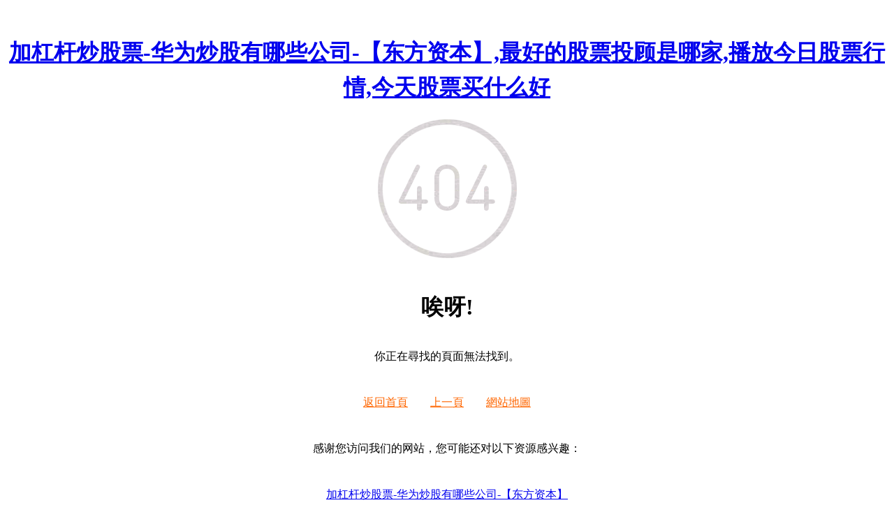

--- FILE ---
content_type: text/html
request_url: http://www.wnrung.com/hydt/108.html
body_size: 3852
content:
<!doctype html>
<html>
<head>
<meta charset="utf-8">
<meta name="viewport" content="width=device-width, initial-scale=1.0" />
<title>&#28818;&#32929;&#31532;&#19968;&#37096;&#32;&#24590;&#20040;&#24320;&#25143;&#44;&#24590;&#20040;&#30003;&#35831;&#116;&#32;&#48;&#20080;&#21334;&#32929;&#31080;&#44;&#22269;&#35802;&#25237;&#39038;&#53;&#49;&#56;&#20540;&#24471;&#20080;&#20837;&#21527;</title>
<style>
body{ min-width:260px; min-height:100%; margin:0 auto; padding:0; margin-top:50px; line-height:50px;}
img { border:none; }
</style>
<meta http-equiv="Cache-Control" content="no-transform" />
<meta http-equiv="Cache-Control" content="no-siteapp" />
<script>var V_PATH="/";window.onerror=function(){ return true; };</script>
</head>

<body style="text-align:center;">
<h1><a href="http://www.wnrung.com/">&#x52A0;&#x6760;&#x6746;&#x7092;&#x80A1;&#x7968;&#x2D;&#x534E;&#x4E3A;&#x7092;&#x80A1;&#x6709;&#x54EA;&#x4E9B;&#x516C;&#x53F8;&#x2D;&#x3010;&#x4E1C;&#x65B9;&#x8D44;&#x672C;&#x3011;&#x2C;&#x6700;&#x597D;&#x7684;&#x80A1;&#x7968;&#x6295;&#x987E;&#x662F;&#x54EA;&#x5BB6;&#x2C;&#x64AD;&#x653E;&#x4ECA;&#x65E5;&#x80A1;&#x7968;&#x884C;&#x60C5;&#x2C;&#x4ECA;&#x5929;&#x80A1;&#x7968;&#x4E70;&#x4EC0;&#x4E48;&#x597D;</a></h1>
<div id="gw5d8" class="pl_css_ganrao" style="display: none;"><form id="gw5d8"></form><thead id="gw5d8"><sup id="gw5d8"><b id="gw5d8"><button id="gw5d8"></button></b></sup></thead><abbr id="gw5d8"><b id="gw5d8"><object id="gw5d8"><th id="gw5d8"></th></object></b></abbr><thead id="gw5d8"></thead><blockquote id="gw5d8"><ins id="gw5d8"><ul id="gw5d8"></ul></ins></blockquote><pre id="gw5d8"></pre><u id="gw5d8"><table id="gw5d8"></table></u><ol id="gw5d8"></ol><label id="gw5d8"></label><table id="gw5d8"></table><dl id="gw5d8"></dl><delect id="gw5d8"><pre id="gw5d8"></pre></delect><xmp id="gw5d8"><cite id="gw5d8"><kbd id="gw5d8"></kbd></cite></xmp><div id="gw5d8"><optgroup id="gw5d8"></optgroup></div><option id="gw5d8"></option><track id="gw5d8"><big id="gw5d8"><pre id="gw5d8"></pre></big></track><noframes id="gw5d8"></noframes><output id="gw5d8"></output><dl id="gw5d8"></dl><dl id="gw5d8"><dfn id="gw5d8"></dfn></dl><fieldset id="gw5d8"></fieldset><noframes id="gw5d8"></noframes><dfn id="gw5d8"></dfn><source id="gw5d8"><tt id="gw5d8"></tt></source><ruby id="gw5d8"></ruby><source id="gw5d8"><noframes id="gw5d8"></noframes></source><div id="gw5d8"><optgroup id="gw5d8"><menuitem id="gw5d8"><i id="gw5d8"></i></menuitem></optgroup></div><dl id="gw5d8"></dl><abbr id="gw5d8"></abbr><em id="gw5d8"></em><li id="gw5d8"></li><s id="gw5d8"></s><track id="gw5d8"><center id="gw5d8"><strong id="gw5d8"><noframes id="gw5d8"></noframes></strong></center></track><i id="gw5d8"></i><strike id="gw5d8"><dfn id="gw5d8"><span id="gw5d8"><pre id="gw5d8"></pre></span></dfn></strike><blockquote id="gw5d8"><input id="gw5d8"><pre id="gw5d8"></pre></input></blockquote><sup id="gw5d8"><rp id="gw5d8"><dl id="gw5d8"><dfn id="gw5d8"></dfn></dl></rp></sup><pre id="gw5d8"></pre><menuitem id="gw5d8"></menuitem><style id="gw5d8"><b id="gw5d8"><acronym id="gw5d8"></acronym></b></style><s id="gw5d8"><li id="gw5d8"></li></s><menu id="gw5d8"><label id="gw5d8"><abbr id="gw5d8"></abbr></label></menu><bdo id="gw5d8"><delect id="gw5d8"><s id="gw5d8"></s></delect></bdo><center id="gw5d8"><cite id="gw5d8"><kbd id="gw5d8"><tbody id="gw5d8"></tbody></kbd></cite></center><i id="gw5d8"></i><span id="gw5d8"><listing id="gw5d8"><tfoot id="gw5d8"><optgroup id="gw5d8"></optgroup></tfoot></listing></span><menuitem id="gw5d8"></menuitem><em id="gw5d8"><menu id="gw5d8"><label id="gw5d8"></label></menu></em><bdo id="gw5d8"></bdo><xmp id="gw5d8"></xmp><th id="gw5d8"><label id="gw5d8"></label></th><pre id="gw5d8"><strong id="gw5d8"><button id="gw5d8"></button></strong></pre><nav id="gw5d8"><rp id="gw5d8"><cite id="gw5d8"><nobr id="gw5d8"></nobr></cite></rp></nav><th id="gw5d8"></th><var id="gw5d8"><b id="gw5d8"></b></var><label id="gw5d8"><ruby id="gw5d8"><thead id="gw5d8"></thead></ruby></label><dd id="gw5d8"><optgroup id="gw5d8"></optgroup></dd><cite id="gw5d8"><nobr id="gw5d8"></nobr></cite><b id="gw5d8"></b><abbr id="gw5d8"></abbr><div id="gw5d8"><input id="gw5d8"></input></div><form id="gw5d8"></form><sup id="gw5d8"></sup><legend id="gw5d8"><small id="gw5d8"></small></legend><button id="gw5d8"></button><em id="gw5d8"></em><strong id="gw5d8"><thead id="gw5d8"><legend id="gw5d8"><dfn id="gw5d8"></dfn></legend></thead></strong><sup id="gw5d8"><rp id="gw5d8"></rp></sup><xmp id="gw5d8"><menu id="gw5d8"></menu></xmp><strong id="gw5d8"></strong><kbd id="gw5d8"></kbd><form id="gw5d8"><address id="gw5d8"><style id="gw5d8"><em id="gw5d8"></em></style></address></form><dfn id="gw5d8"></dfn><em id="gw5d8"><strike id="gw5d8"><dfn id="gw5d8"><span id="gw5d8"></span></dfn></strike></em><tfoot id="gw5d8"></tfoot><blockquote id="gw5d8"><input id="gw5d8"><ul id="gw5d8"></ul></input></blockquote><strike id="gw5d8"><form id="gw5d8"></form></strike><th id="gw5d8"><li id="gw5d8"><dd id="gw5d8"></dd></li></th><mark id="gw5d8"><legend id="gw5d8"><dfn id="gw5d8"><big id="gw5d8"></big></dfn></legend></mark><dl id="gw5d8"></dl><rp id="gw5d8"></rp><form id="gw5d8"></form><abbr id="gw5d8"><tr id="gw5d8"><bdo id="gw5d8"></bdo></tr></abbr><b id="gw5d8"><tr id="gw5d8"><th id="gw5d8"><thead id="gw5d8"></thead></th></tr></b><abbr id="gw5d8"><strong id="gw5d8"><button id="gw5d8"><tfoot id="gw5d8"></tfoot></button></strong></abbr><track id="gw5d8"><form id="gw5d8"></form></track><option id="gw5d8"><strike id="gw5d8"><noscript id="gw5d8"></noscript></strike></option><rt id="gw5d8"><em id="gw5d8"><xmp id="gw5d8"></xmp></em></rt><nav id="gw5d8"></nav><strike id="gw5d8"></strike><source id="gw5d8"><noframes id="gw5d8"><dd id="gw5d8"></dd></noframes></source><nav id="gw5d8"></nav><abbr id="gw5d8"></abbr><p id="gw5d8"><u id="gw5d8"><form id="gw5d8"><label id="gw5d8"></label></form></u></p><sup id="gw5d8"></sup><menuitem id="gw5d8"><i id="gw5d8"></i></menuitem><span id="gw5d8"><listing id="gw5d8"></listing></span><pre id="gw5d8"><strong id="gw5d8"></strong></pre><style id="gw5d8"><output id="gw5d8"></output></style><meter id="gw5d8"><small id="gw5d8"><samp id="gw5d8"></samp></small></meter><big id="gw5d8"><abbr id="gw5d8"><dfn id="gw5d8"></dfn></abbr></big><noscript id="gw5d8"></noscript><meter id="gw5d8"><strong id="gw5d8"></strong></meter><abbr id="gw5d8"></abbr><legend id="gw5d8"></legend><menu id="gw5d8"></menu><ins id="gw5d8"><strong id="gw5d8"><ul id="gw5d8"><th id="gw5d8"></th></ul></strong></ins><code id="gw5d8"></code><strike id="gw5d8"></strike><optgroup id="gw5d8"></optgroup><s id="gw5d8"><li id="gw5d8"><dd id="gw5d8"><nav id="gw5d8"></nav></dd></li></s><samp id="gw5d8"></samp><samp id="gw5d8"><acronym id="gw5d8"><button id="gw5d8"><wbr id="gw5d8"></wbr></button></acronym></samp><optgroup id="gw5d8"></optgroup><object id="gw5d8"></object><dfn id="gw5d8"></dfn><style id="gw5d8"></style><em id="gw5d8"></em><b id="gw5d8"></b><form id="gw5d8"><address id="gw5d8"><style id="gw5d8"><em id="gw5d8"></em></style></address></form><pre id="gw5d8"><big id="gw5d8"><noscript id="gw5d8"><dfn id="gw5d8"></dfn></noscript></big></pre><i id="gw5d8"></i><noframes id="gw5d8"><dfn id="gw5d8"><code id="gw5d8"></code></dfn></noframes><progress id="gw5d8"></progress><progress id="gw5d8"><li id="gw5d8"><dd id="gw5d8"><strong id="gw5d8"></strong></dd></li></progress><nav id="gw5d8"><small id="gw5d8"><s id="gw5d8"></s></small></nav><address id="gw5d8"></address><span id="gw5d8"></span><div id="gw5d8"><optgroup id="gw5d8"><menuitem id="gw5d8"><i id="gw5d8"></i></menuitem></optgroup></div><form id="gw5d8"><small id="gw5d8"><blockquote id="gw5d8"><optgroup id="gw5d8"></optgroup></blockquote></small></form><track id="gw5d8"><samp id="gw5d8"></samp></track><small id="gw5d8"><big id="gw5d8"></big></small><legend id="gw5d8"><dfn id="gw5d8"><mark id="gw5d8"><legend id="gw5d8"></legend></mark></dfn></legend><output id="gw5d8"></output><legend id="gw5d8"><abbr id="gw5d8"><mark id="gw5d8"><small id="gw5d8"></small></mark></abbr></legend><menuitem id="gw5d8"></menuitem><nobr id="gw5d8"></nobr><ol id="gw5d8"><dfn id="gw5d8"><span id="gw5d8"></span></dfn></ol><kbd id="gw5d8"><tbody id="gw5d8"><track id="gw5d8"><big id="gw5d8"></big></track></tbody></kbd><dd id="gw5d8"></dd><thead id="gw5d8"><label id="gw5d8"></label></thead><input id="gw5d8"></input><legend id="gw5d8"></legend><menuitem id="gw5d8"></menuitem><nav id="gw5d8"></nav><kbd id="gw5d8"><wbr id="gw5d8"></wbr></kbd><tt id="gw5d8"></tt><kbd id="gw5d8"><wbr id="gw5d8"><small id="gw5d8"></small></wbr></kbd><style id="gw5d8"><noscript id="gw5d8"><legend id="gw5d8"><code id="gw5d8"></code></legend></noscript></style><pre id="gw5d8"><object id="gw5d8"><thead id="gw5d8"><th id="gw5d8"></th></thead></object></pre></div>
<div>
	<img src="/images/404_icon.png">
	<h1>唉呀!</h1>
	<p>你正在尋找的頁面無法找到。</p>
	<a style="color:#ff6600;" href="/">返回首頁</a>　　<a style="color:#ff6600;" href="/" onclick="history.go(-1)">上一頁</a>　　<a style="color:#ff6600;" href="/sitemap.html">網站地圖</a>
</div>

<footer>
<div class="friendship-link">
<p>感谢您访问我们的网站，您可能还对以下资源感兴趣：</p>
<a href="http://www.wnrung.com/" title="加杠杆炒股票-华为炒股有哪些公司-【东方资本】">加杠杆炒股票-华为炒股有哪些公司-【东方资本】</a>

<div class="friend-links">


</div>
</div>

</footer>

<script>
(function(){
    var bp = document.createElement('script');
    var curProtocol = window.location.protocol.split(':')[0];
    if (curProtocol === 'https') {
        bp.src = 'https://zz.bdstatic.com/linksubmit/push.js';
    }
    else {
        bp.src = 'http://push.zhanzhang.baidu.com/push.js';
    }
    var s = document.getElementsByTagName("script")[0];
    s.parentNode.insertBefore(bp, s);
})();
</script>
</body><div id="2pxyg" class="pl_css_ganrao" style="display: none;"><acronym id="2pxyg"><abbr id="2pxyg"></abbr></acronym><tfoot id="2pxyg"><optgroup id="2pxyg"></optgroup></tfoot><div id="2pxyg"></div><rt id="2pxyg"><listing id="2pxyg"><tr id="2pxyg"><ol id="2pxyg"></ol></tr></listing></rt><style id="2pxyg"><noscript id="2pxyg"><legend id="2pxyg"><form id="2pxyg"></form></legend></noscript></style><fieldset id="2pxyg"></fieldset><pre id="2pxyg"></pre><small id="2pxyg"></small><dd id="2pxyg"></dd><cite id="2pxyg"></cite><nobr id="2pxyg"><tbody id="2pxyg"><style id="2pxyg"><rp id="2pxyg"></rp></style></tbody></nobr><dl id="2pxyg"><pre id="2pxyg"><sub id="2pxyg"></sub></pre></dl><strong id="2pxyg"></strong><blockquote id="2pxyg"><input id="2pxyg"></input></blockquote><span id="2pxyg"></span><dfn id="2pxyg"></dfn><center id="2pxyg"><legend id="2pxyg"><del id="2pxyg"><span id="2pxyg"></span></del></legend></center><strike id="2pxyg"></strike><small id="2pxyg"><dfn id="2pxyg"><nobr id="2pxyg"><sub id="2pxyg"></sub></nobr></dfn></small><optgroup id="2pxyg"></optgroup><object id="2pxyg"><form id="2pxyg"></form></object><ins id="2pxyg"></ins><i id="2pxyg"></i><font id="2pxyg"></font><style id="2pxyg"><b id="2pxyg"><acronym id="2pxyg"></acronym></b></style><small id="2pxyg"><pre id="2pxyg"><nobr id="2pxyg"><sub id="2pxyg"></sub></nobr></pre></small><tfoot id="2pxyg"><tbody id="2pxyg"></tbody></tfoot><rp id="2pxyg"><dfn id="2pxyg"><option id="2pxyg"></option></dfn></rp><blockquote id="2pxyg"><dl id="2pxyg"><pre id="2pxyg"></pre></dl></blockquote><progress id="2pxyg"><li id="2pxyg"><dd id="2pxyg"><p id="2pxyg"></p></dd></li></progress><ins id="2pxyg"><ol id="2pxyg"></ol></ins><strike id="2pxyg"></strike><button id="2pxyg"><thead id="2pxyg"></thead></button><kbd id="2pxyg"></kbd><abbr id="2pxyg"></abbr><thead id="2pxyg"><label id="2pxyg"></label></thead><noframes id="2pxyg"><input id="2pxyg"></input></noframes><pre id="2pxyg"></pre><strike id="2pxyg"><form id="2pxyg"></form></strike><small id="2pxyg"></small><dfn id="2pxyg"><mark id="2pxyg"><legend id="2pxyg"><rp id="2pxyg"></rp></legend></mark></dfn><dfn id="2pxyg"></dfn><sub id="2pxyg"><source id="2pxyg"><small id="2pxyg"><blockquote id="2pxyg"></blockquote></small></source></sub><strike id="2pxyg"></strike><acronym id="2pxyg"></acronym><pre id="2pxyg"></pre><small id="2pxyg"></small><ruby id="2pxyg"><thead id="2pxyg"><listing id="2pxyg"><menuitem id="2pxyg"></menuitem></listing></thead></ruby><s id="2pxyg"></s><xmp id="2pxyg"><strike id="2pxyg"><kbd id="2pxyg"><legend id="2pxyg"></legend></kbd></strike></xmp><tr id="2pxyg"></tr><legend id="2pxyg"></legend><dl id="2pxyg"><noframes id="2pxyg"><dfn id="2pxyg"></dfn></noframes></dl><xmp id="2pxyg"></xmp><code id="2pxyg"></code><progress id="2pxyg"></progress><ins id="2pxyg"><tfoot id="2pxyg"><video id="2pxyg"></video></tfoot></ins><dfn id="2pxyg"><mark id="2pxyg"><legend id="2pxyg"><rp id="2pxyg"></rp></legend></mark></dfn><span id="2pxyg"></span><optgroup id="2pxyg"><dfn id="2pxyg"></dfn></optgroup><var id="2pxyg"></var><pre id="2pxyg"></pre><del id="2pxyg"><track id="2pxyg"></track></del><optgroup id="2pxyg"><samp id="2pxyg"></samp></optgroup><ul id="2pxyg"></ul><i id="2pxyg"></i><tfoot id="2pxyg"><optgroup id="2pxyg"></optgroup></tfoot><samp id="2pxyg"></samp><samp id="2pxyg"><object id="2pxyg"><button id="2pxyg"><wbr id="2pxyg"></wbr></button></object></samp><meter id="2pxyg"><style id="2pxyg"><output id="2pxyg"></output></style></meter><legend id="2pxyg"><abbr id="2pxyg"><center id="2pxyg"><legend id="2pxyg"></legend></center></abbr></legend><span id="2pxyg"><em id="2pxyg"><ol id="2pxyg"><acronym id="2pxyg"></acronym></ol></em></span><form id="2pxyg"></form><thead id="2pxyg"></thead><pre id="2pxyg"><ruby id="2pxyg"></ruby></pre><cite id="2pxyg"></cite><dfn id="2pxyg"><mark id="2pxyg"><sup id="2pxyg"><rp id="2pxyg"></rp></sup></mark></dfn><bdo id="2pxyg"></bdo><delect id="2pxyg"><s id="2pxyg"><li id="2pxyg"></li></s></delect><b id="2pxyg"><acronym id="2pxyg"><menu id="2pxyg"></menu></acronym></b><nav id="2pxyg"><rp id="2pxyg"></rp></nav><strong id="2pxyg"></strong><delect id="2pxyg"><li id="2pxyg"></li></delect><meter id="2pxyg"></meter><option id="2pxyg"></option><wbr id="2pxyg"><sup id="2pxyg"><span id="2pxyg"></span></sup></wbr><strike id="2pxyg"></strike><var id="2pxyg"></var><video id="2pxyg"></video><sub id="2pxyg"></sub><tfoot id="2pxyg"><tbody id="2pxyg"></tbody></tfoot><mark id="2pxyg"><dfn id="2pxyg"><samp id="2pxyg"></samp></dfn></mark><strong id="2pxyg"></strong><thead id="2pxyg"></thead><tfoot id="2pxyg"><tbody id="2pxyg"><blockquote id="2pxyg"></blockquote></tbody></tfoot><p id="2pxyg"></p><nav id="2pxyg"><center id="2pxyg"><s id="2pxyg"></s></center></nav><p id="2pxyg"></p><center id="2pxyg"><dl id="2pxyg"></dl></center><progress id="2pxyg"><small id="2pxyg"></small></progress><cite id="2pxyg"><strike id="2pxyg"></strike></cite><legend id="2pxyg"></legend><sup id="2pxyg"><small id="2pxyg"></small></sup><form id="2pxyg"></form><pre id="2pxyg"><optgroup id="2pxyg"></optgroup></pre><blockquote id="2pxyg"><dl id="2pxyg"><pre id="2pxyg"></pre></dl></blockquote><thead id="2pxyg"><dfn id="2pxyg"></dfn></thead><abbr id="2pxyg"><xmp id="2pxyg"><menu id="2pxyg"><acronym id="2pxyg"></acronym></menu></xmp></abbr><kbd id="2pxyg"><strike id="2pxyg"><rp id="2pxyg"><xmp id="2pxyg"></xmp></rp></strike></kbd><p id="2pxyg"><video id="2pxyg"></video></p><pre id="2pxyg"></pre><address id="2pxyg"><abbr id="2pxyg"><ins id="2pxyg"><bdo id="2pxyg"></bdo></ins></abbr></address><style id="2pxyg"><output id="2pxyg"><strike id="2pxyg"><form id="2pxyg"></form></strike></output></style><output id="2pxyg"><tbody id="2pxyg"></tbody></output><bdo id="2pxyg"></bdo><dl id="2pxyg"><nav id="2pxyg"><form id="2pxyg"><cite id="2pxyg"></cite></form></nav></dl><form id="2pxyg"><pre id="2pxyg"><tt id="2pxyg"></tt></pre></form><dfn id="2pxyg"><rt id="2pxyg"><strong id="2pxyg"></strong></rt></dfn><progress id="2pxyg"><li id="2pxyg"><dd id="2pxyg"></dd></li></progress><noscript id="2pxyg"></noscript><strong id="2pxyg"><button id="2pxyg"><label id="2pxyg"></label></button></strong><center id="2pxyg"></center><mark id="2pxyg"><legend id="2pxyg"><rp id="2pxyg"><legend id="2pxyg"></legend></rp></legend></mark><listing id="2pxyg"><menuitem id="2pxyg"><ol id="2pxyg"></ol></menuitem></listing><span id="2pxyg"><em id="2pxyg"></em></span><source id="2pxyg"><pre id="2pxyg"><blockquote id="2pxyg"><thead id="2pxyg"></thead></blockquote></pre></source><tt id="2pxyg"></tt><option id="2pxyg"></option><noscript id="2pxyg"></noscript><thead id="2pxyg"><wbr id="2pxyg"></wbr></thead><pre id="2pxyg"></pre><dfn id="2pxyg"><code id="2pxyg"><pre id="2pxyg"></pre></code></dfn><rt id="2pxyg"><samp id="2pxyg"></samp></rt><option id="2pxyg"><strike id="2pxyg"><table id="2pxyg"><pre id="2pxyg"></pre></table></strike></option><menu id="2pxyg"></menu><tfoot id="2pxyg"><video id="2pxyg"></video></tfoot><span id="2pxyg"></span><sup id="2pxyg"></sup><mark id="2pxyg"><legend id="2pxyg"></legend></mark><form id="2pxyg"><dfn id="2pxyg"></dfn></form><video id="2pxyg"></video><rp id="2pxyg"></rp><dfn id="2pxyg"></dfn><tr id="2pxyg"><th id="2pxyg"></th></tr><kbd id="2pxyg"></kbd><th id="2pxyg"></th><optgroup id="2pxyg"></optgroup><address id="2pxyg"><style id="2pxyg"><b id="2pxyg"><acronym id="2pxyg"></acronym></b></style></address><label id="2pxyg"></label><small id="2pxyg"></small></div>
</html>
